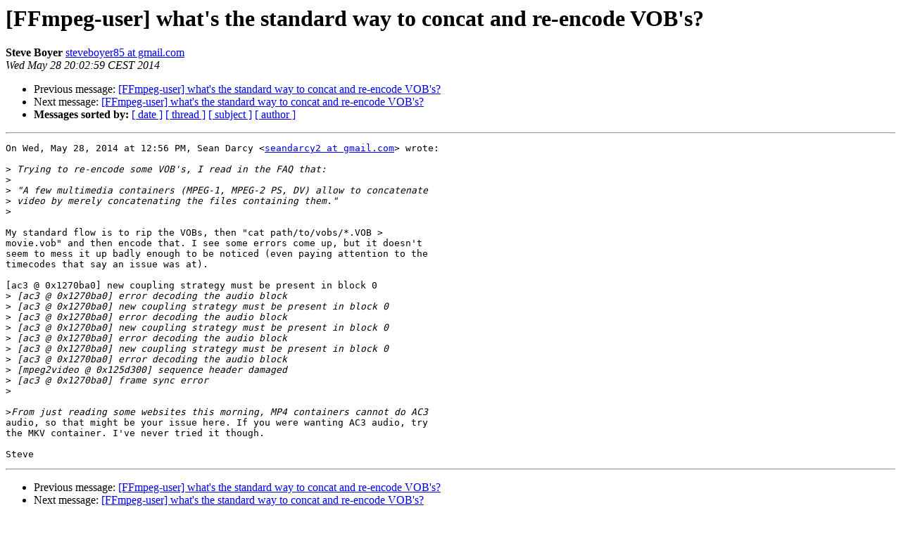

--- FILE ---
content_type: text/html
request_url: https://ffmpeg.org/pipermail/ffmpeg-user/2014-May/021671.html
body_size: 1504
content:
<!DOCTYPE HTML PUBLIC "-//W3C//DTD HTML 4.01 Transitional//EN">
<HTML>
 <HEAD>
   <TITLE> [FFmpeg-user] what's the standard way to concat and re-encode	VOB's?
   </TITLE>
   <LINK REL="Index" HREF="index.html" >
   <LINK REL="made" HREF="mailto:ffmpeg-user%40ffmpeg.org?Subject=Re%3A%20%5BFFmpeg-user%5D%20what%27s%20the%20standard%20way%20to%20concat%20and%20re-encode%0A%09VOB%27s%3F&In-Reply-To=%3CCAOUsZE_%3DFdJ0ggmOL1DqUid5kn9qFQCLSg28qTie_W4M1sV%2BPw%40mail.gmail.com%3E">
   <META NAME="robots" CONTENT="index,nofollow">
   <style type="text/css">
       pre {
           white-space: pre-wrap;       /* css-2.1, curent FF, Opera, Safari */
           }
   </style>
   <META http-equiv="Content-Type" content="text/html; charset=us-ascii">
   <LINK REL="Previous"  HREF="021670.html">
   <LINK REL="Next"  HREF="021679.html">
 </HEAD>
 <BODY BGCOLOR="#ffffff">
   <H1>[FFmpeg-user] what's the standard way to concat and re-encode	VOB's?</H1>
    <B>Steve Boyer</B> 
    <A HREF="mailto:ffmpeg-user%40ffmpeg.org?Subject=Re%3A%20%5BFFmpeg-user%5D%20what%27s%20the%20standard%20way%20to%20concat%20and%20re-encode%0A%09VOB%27s%3F&In-Reply-To=%3CCAOUsZE_%3DFdJ0ggmOL1DqUid5kn9qFQCLSg28qTie_W4M1sV%2BPw%40mail.gmail.com%3E"
       TITLE="[FFmpeg-user] what's the standard way to concat and re-encode	VOB's?">steveboyer85 at gmail.com
       </A><BR>
    <I>Wed May 28 20:02:59 CEST 2014</I>
    <P><UL>
        <LI>Previous message: <A HREF="021670.html">[FFmpeg-user] what's the standard way to concat and re-encode VOB's?
</A></li>
        <LI>Next message: <A HREF="021679.html">[FFmpeg-user] what's the standard way to concat and re-encode	VOB's?
</A></li>
         <LI> <B>Messages sorted by:</B> 
              <a href="date.html#21671">[ date ]</a>
              <a href="thread.html#21671">[ thread ]</a>
              <a href="subject.html#21671">[ subject ]</a>
              <a href="author.html#21671">[ author ]</a>
         </LI>
       </UL>
    <HR>  
<!--beginarticle-->
<PRE>On Wed, May 28, 2014 at 12:56 PM, Sean Darcy &lt;<A HREF="http://ffmpeg.org/mailman/listinfo/ffmpeg-user">seandarcy2 at gmail.com</A>&gt; wrote:

&gt;<i> Trying to re-encode some VOB's, I read in the FAQ that:
</I>&gt;<i>
</I>&gt;<i> &quot;A few multimedia containers (MPEG-1, MPEG-2 PS, DV) allow to concatenate
</I>&gt;<i> video by merely concatenating the files containing them.&quot;
</I>&gt;<i>
</I>
My standard flow is to rip the VOBs, then &quot;cat path/to/vobs/*.VOB &gt;
movie.vob&quot; and then encode that. I see some errors come up, but it doesn't
seem to mess it up badly enough to be noticed (even paying attention to the
timecodes that say an issue was at).

[ac3 @ 0x1270ba0] new coupling strategy must be present in block 0
&gt;<i> [ac3 @ 0x1270ba0] error decoding the audio block
</I>&gt;<i> [ac3 @ 0x1270ba0] new coupling strategy must be present in block 0
</I>&gt;<i> [ac3 @ 0x1270ba0] error decoding the audio block
</I>&gt;<i> [ac3 @ 0x1270ba0] new coupling strategy must be present in block 0
</I>&gt;<i> [ac3 @ 0x1270ba0] error decoding the audio block
</I>&gt;<i> [ac3 @ 0x1270ba0] new coupling strategy must be present in block 0
</I>&gt;<i> [ac3 @ 0x1270ba0] error decoding the audio block
</I>&gt;<i> [mpeg2video @ 0x125d300] sequence header damaged
</I>&gt;<i> [ac3 @ 0x1270ba0] frame sync error
</I>&gt;<i>
</I>
&gt;<i>From just reading some websites this morning, MP4 containers cannot do AC3
</I>audio, so that might be your issue here. If you were wanting AC3 audio, try
the MKV container. I've never tried it though.

Steve
</PRE>











<!--endarticle-->
    <HR>
    <P><UL>
        <!--threads-->
	<LI>Previous message: <A HREF="021670.html">[FFmpeg-user] what's the standard way to concat and re-encode VOB's?
</A></li>
	<LI>Next message: <A HREF="021679.html">[FFmpeg-user] what's the standard way to concat and re-encode	VOB's?
</A></li>
         <LI> <B>Messages sorted by:</B> 
              <a href="date.html#21671">[ date ]</a>
              <a href="thread.html#21671">[ thread ]</a>
              <a href="subject.html#21671">[ subject ]</a>
              <a href="author.html#21671">[ author ]</a>
         </LI>
       </UL>

<hr>
<a href="http://ffmpeg.org/mailman/listinfo/ffmpeg-user">More information about the ffmpeg-user
mailing list</a><br>
</body></html>
